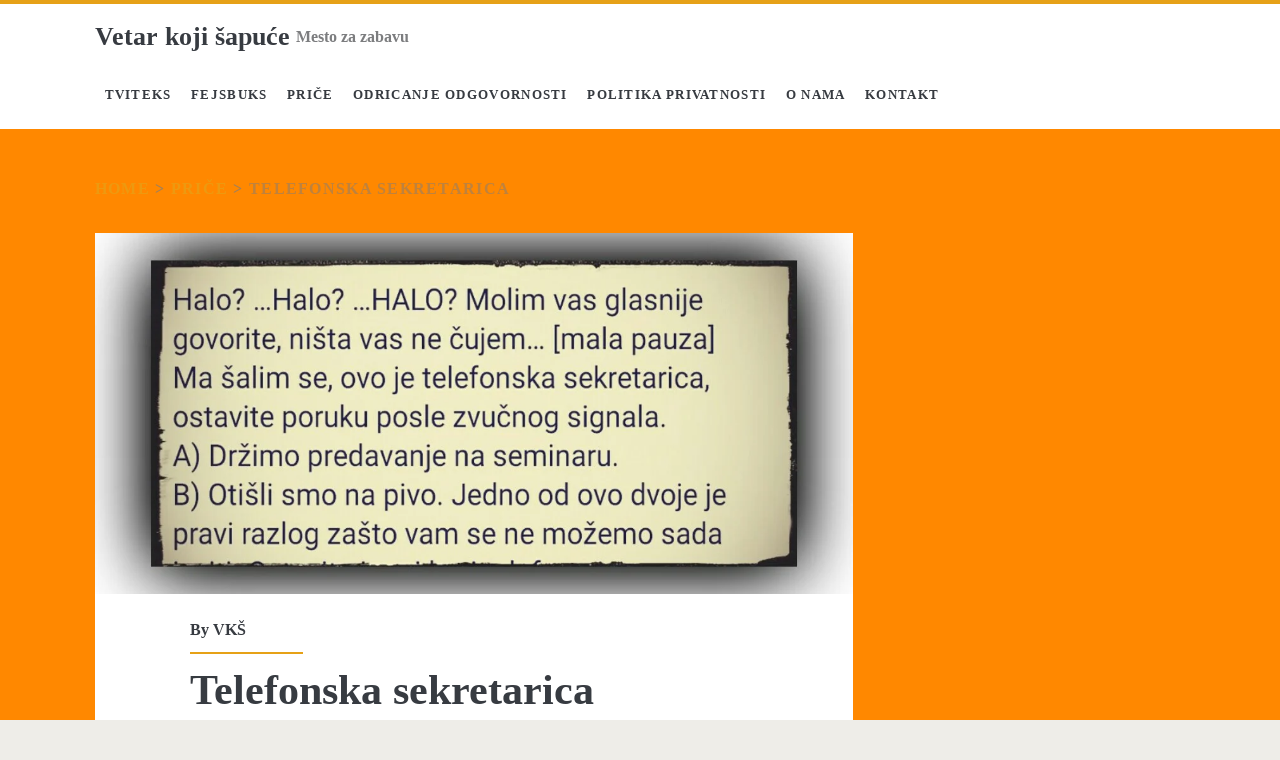

--- FILE ---
content_type: text/html; charset=UTF-8
request_url: https://www.vetarkojisapuce.com/telefonska-sekretarica/
body_size: 9510
content:
<!DOCTYPE html><html lang="en-US"><head><script data-no-optimize="1">var litespeed_docref=sessionStorage.getItem("litespeed_docref");litespeed_docref&&(Object.defineProperty(document,"referrer",{get:function(){return litespeed_docref}}),sessionStorage.removeItem("litespeed_docref"));</script> <meta name='robots' content='index, follow, max-image-preview:large, max-snippet:-1, max-video-preview:-1' /><meta charset="UTF-8" /><meta name="viewport" content="width=device-width, initial-scale=1" /><meta name="template" content="Ignite 1.84" /><title>Telefonska sekretarica</title><meta name="description" content="- Halo? ...Halo? ...HALO? Molim vas glasnije govorite, ništa vas ne čujem... [mala pauza] Ma šalim se, ovo je telefonska sekretarica, ostavite" /><link rel="canonical" href="https://www.vetarkojisapuce.com/telefonska-sekretarica/" /><meta property="og:locale" content="en_US" /><meta property="og:type" content="article" /><meta property="og:title" content="Telefonska sekretarica" /><meta property="og:url" content="https://www.vetarkojisapuce.com/telefonska-sekretarica/" /><meta property="og:site_name" content="Vetar koji šapuće" /><meta property="article:published_time" content="2021-03-26T10:16:45+00:00" /><meta property="article:modified_time" content="2024-04-14T08:09:58+00:00" /><meta property="og:image" content="https://www.vetarkojisapuce.com/wp-content/uploads/2021/03/telefonska-sekretarica.jpg" /><meta property="og:image:width" content="1200" /><meta property="og:image:height" content="571" /><meta property="og:image:type" content="image/jpeg" /><meta name="author" content="VKŠ" /><meta name="twitter:card" content="summary_large_image" /><meta name="twitter:label1" content="Written by" /><meta name="twitter:data1" content="VKŠ" /><meta name="twitter:label2" content="Est. reading time" /><meta name="twitter:data2" content="2 minutes" /> <script type="application/ld+json" class="yoast-schema-graph">{"@context":"https://schema.org","@graph":[{"@type":"Article","@id":"https://www.vetarkojisapuce.com/telefonska-sekretarica/#article","isPartOf":{"@id":"https://www.vetarkojisapuce.com/telefonska-sekretarica/"},"author":{"name":"VKŠ","@id":"https://www.vetarkojisapuce.com/#/schema/person/a0d6af0a5103dd77ddd1958a2dec11cb"},"headline":"Telefonska sekretarica","datePublished":"2021-03-26T10:16:45+00:00","dateModified":"2024-04-14T08:09:58+00:00","mainEntityOfPage":{"@id":"https://www.vetarkojisapuce.com/telefonska-sekretarica/"},"wordCount":225,"commentCount":0,"publisher":{"@id":"https://www.vetarkojisapuce.com/#/schema/person/a0d6af0a5103dd77ddd1958a2dec11cb"},"image":{"@id":"https://www.vetarkojisapuce.com/telefonska-sekretarica/#primaryimage"},"thumbnailUrl":"https://www.vetarkojisapuce.com/wp-content/uploads/2021/03/telefonska-sekretarica.jpg","keywords":["Telefonska sekretarica"],"articleSection":["Priče"],"inLanguage":"en-US","potentialAction":[{"@type":"CommentAction","name":"Comment","target":["https://www.vetarkojisapuce.com/telefonska-sekretarica/#respond"]}]},{"@type":"WebPage","@id":"https://www.vetarkojisapuce.com/telefonska-sekretarica/","url":"https://www.vetarkojisapuce.com/telefonska-sekretarica/","name":"Telefonska sekretarica","isPartOf":{"@id":"https://www.vetarkojisapuce.com/#website"},"primaryImageOfPage":{"@id":"https://www.vetarkojisapuce.com/telefonska-sekretarica/#primaryimage"},"image":{"@id":"https://www.vetarkojisapuce.com/telefonska-sekretarica/#primaryimage"},"thumbnailUrl":"https://www.vetarkojisapuce.com/wp-content/uploads/2021/03/telefonska-sekretarica.jpg","datePublished":"2021-03-26T10:16:45+00:00","dateModified":"2024-04-14T08:09:58+00:00","description":"- Halo? ...Halo? ...HALO? Molim vas glasnije govorite, ništa vas ne čujem... [mala pauza] Ma šalim se, ovo je telefonska sekretarica, ostavite","breadcrumb":{"@id":"https://www.vetarkojisapuce.com/telefonska-sekretarica/#breadcrumb"},"inLanguage":"en-US","potentialAction":[{"@type":"ReadAction","target":["https://www.vetarkojisapuce.com/telefonska-sekretarica/"]}]},{"@type":"ImageObject","inLanguage":"en-US","@id":"https://www.vetarkojisapuce.com/telefonska-sekretarica/#primaryimage","url":"https://www.vetarkojisapuce.com/wp-content/uploads/2021/03/telefonska-sekretarica.jpg","contentUrl":"https://www.vetarkojisapuce.com/wp-content/uploads/2021/03/telefonska-sekretarica.jpg","width":1200,"height":571},{"@type":"BreadcrumbList","@id":"https://www.vetarkojisapuce.com/telefonska-sekretarica/#breadcrumb","itemListElement":[{"@type":"ListItem","position":1,"name":"Home","item":"https://www.vetarkojisapuce.com/"},{"@type":"ListItem","position":2,"name":"Telefonska sekretarica"}]},{"@type":"WebSite","@id":"https://www.vetarkojisapuce.com/#website","url":"https://www.vetarkojisapuce.com/","name":"Vetar koji šapuće","description":"Mesto za zabavu","publisher":{"@id":"https://www.vetarkojisapuce.com/#/schema/person/a0d6af0a5103dd77ddd1958a2dec11cb"},"potentialAction":[{"@type":"SearchAction","target":{"@type":"EntryPoint","urlTemplate":"https://www.vetarkojisapuce.com/?s={search_term_string}"},"query-input":{"@type":"PropertyValueSpecification","valueRequired":true,"valueName":"search_term_string"}}],"inLanguage":"en-US"},{"@type":["Person","Organization"],"@id":"https://www.vetarkojisapuce.com/#/schema/person/a0d6af0a5103dd77ddd1958a2dec11cb","name":"VKŠ","image":{"@type":"ImageObject","inLanguage":"en-US","@id":"https://www.vetarkojisapuce.com/#/schema/person/image/","url":"https://www.vetarkojisapuce.com/wp-content/uploads/2019/09/Logooo.png","contentUrl":"https://www.vetarkojisapuce.com/wp-content/uploads/2019/09/Logooo.png","width":1200,"height":570,"caption":"VKŠ"},"logo":{"@id":"https://www.vetarkojisapuce.com/#/schema/person/image/"},"url":"https://www.vetarkojisapuce.com/author/admin/"}]}</script> <link rel='dns-prefetch' href='//www.googletagmanager.com' /><link rel='dns-prefetch' href='//fonts.googleapis.com' /><link rel="alternate" type="application/rss+xml" title="Vetar koji šapuće &raquo; Feed" href="https://www.vetarkojisapuce.com/feed/" /><link rel="alternate" type="application/rss+xml" title="Vetar koji šapuće &raquo; Comments Feed" href="https://www.vetarkojisapuce.com/comments/feed/" /><link rel="alternate" type="application/rss+xml" title="Vetar koji šapuće &raquo; Telefonska sekretarica Comments Feed" href="https://www.vetarkojisapuce.com/telefonska-sekretarica/feed/" /><link rel="alternate" title="oEmbed (JSON)" type="application/json+oembed" href="https://www.vetarkojisapuce.com/wp-json/oembed/1.0/embed?url=https%3A%2F%2Fwww.vetarkojisapuce.com%2Ftelefonska-sekretarica%2F" /><link rel="alternate" title="oEmbed (XML)" type="text/xml+oembed" href="https://www.vetarkojisapuce.com/wp-json/oembed/1.0/embed?url=https%3A%2F%2Fwww.vetarkojisapuce.com%2Ftelefonska-sekretarica%2F&#038;format=xml" /><link data-optimized="2" rel="stylesheet" href="https://www.vetarkojisapuce.com/wp-content/litespeed/css/f078368182d0f7b9787a87d9a466735d.css?ver=2b89e" /> <script type="litespeed/javascript" data-src="https://www.vetarkojisapuce.com/wp-includes/js/jquery/jquery.min.js" id="jquery-core-js"></script> 
 <script type="litespeed/javascript" data-src="https://www.googletagmanager.com/gtag/js?id=G-S4PCBZRZ3P" id="google_gtagjs-js"></script> <script id="google_gtagjs-js-after" type="litespeed/javascript">window.dataLayer=window.dataLayer||[];function gtag(){dataLayer.push(arguments)}
gtag("set","linker",{"domains":["www.vetarkojisapuce.com"]});gtag("js",new Date());gtag("set","developer_id.dZTNiMT",!0);gtag("config","G-S4PCBZRZ3P")</script> <link rel="https://api.w.org/" href="https://www.vetarkojisapuce.com/wp-json/" /><link rel="alternate" title="JSON" type="application/json" href="https://www.vetarkojisapuce.com/wp-json/wp/v2/posts/6013" /><link rel="EditURI" type="application/rsd+xml" title="RSD" href="https://www.vetarkojisapuce.com/xmlrpc.php?rsd" /><meta name="generator" content="WordPress 6.9" /><link rel='shortlink' href='https://www.vetarkojisapuce.com/?p=6013' /><meta name="generator" content="Site Kit by Google 1.171.0" /><meta name="google-adsense-platform-account" content="ca-host-pub-2644536267352236"><meta name="google-adsense-platform-domain" content="sitekit.withgoogle.com"><link rel="icon" href="https://www.vetarkojisapuce.com/wp-content/uploads/2019/09/Logo-sajta-pretraživača.png" sizes="32x32" /><link rel="icon" href="https://www.vetarkojisapuce.com/wp-content/uploads/2019/09/Logo-sajta-pretraživača.png" sizes="192x192" /><link rel="apple-touch-icon" href="https://www.vetarkojisapuce.com/wp-content/uploads/2019/09/Logo-sajta-pretraživača.png" /><meta name="msapplication-TileImage" content="https://www.vetarkojisapuce.com/wp-content/uploads/2019/09/Logo-sajta-pretraživača.png" /></head><body data-rsssl=1 id="ignite" class="wp-singular post-template-default single single-post postid-6013 single-format-standard wp-theme-ignite singular singular-post singular-post-6013">
<a class="skip-content" href="#main">Skip to content</a><header class="site-header" id="site-header" role="banner"><div id="title-info" class="title-info"><div class="site-title"><a href='https://www.vetarkojisapuce.com'>Vetar koji šapuće</a></div></div>
<button id="toggle-navigation" class="toggle-navigation"><i class="fas fa-bars"></i></button><div class="menu-container menu-primary" id="menu-primary" role="navigation"><p id="site-description" class="tagline">Mesto za zabavu</p><ul id="menu-primary-items" class="menu-primary-items"><li id="menu-item-15" class="menu-item menu-item-type-taxonomy menu-item-object-category menu-item-15"><a href="https://www.vetarkojisapuce.com/category/tviteks/">Tviteks</a></li><li id="menu-item-16" class="menu-item menu-item-type-taxonomy menu-item-object-category menu-item-16"><a href="https://www.vetarkojisapuce.com/category/fejsbuks/">Fejsbuks</a></li><li id="menu-item-17" class="menu-item menu-item-type-taxonomy menu-item-object-category current-post-ancestor current-menu-parent current-post-parent menu-item-17"><a href="https://www.vetarkojisapuce.com/category/price/">Priče</a></li><li id="menu-item-300" class="menu-item menu-item-type-taxonomy menu-item-object-category menu-item-300"><a href="https://www.vetarkojisapuce.com/category/odricanje-odgovornosti/">Odricanje odgovornosti</a></li><li id="menu-item-301" class="menu-item menu-item-type-taxonomy menu-item-object-category menu-item-301"><a href="https://www.vetarkojisapuce.com/category/privacy-policy/">Politika privatnosti</a></li><li id="menu-item-18" class="menu-item menu-item-type-taxonomy menu-item-object-category menu-item-18"><a href="https://www.vetarkojisapuce.com/category/o-nama/">O nama</a></li><li id="menu-item-299" class="menu-item menu-item-type-taxonomy menu-item-object-category menu-item-299"><a href="https://www.vetarkojisapuce.com/category/contact/">Kontakt</a></li></ul><ul class='social-media-icons'><li>
<a class="facebook" target="_blank"
href="https://www.facebook.com/vetarkojisapuce/">
<i class="fab fa-facebook-square" title="facebook"></i>
<span class="screen-reader-text">facebook</span>
</a></li><li>
<a class="instagram" target="_blank"
href="https://www.instagram.com/vetarkojisapuce_vks/">
<i class="fab fa-instagram" title="instagram"></i>
<span class="screen-reader-text">instagram</span>
</a></li></ul></div></header><div id="overflow-container" class="overflow-container"><div id="breadcrumbs" class="breadcrumb-trail breadcrumbs"><span class="item-home"><a class="bread-link bread-home" href="https://www.vetarkojisapuce.com" title="Home">Home</a></span><span class="separator"> &gt; </span><span class="item-cat"><a href="https://www.vetarkojisapuce.com/category/price/">Priče</a></span><span class="separator"> &gt; </span><span class="item-current item-6013"><span class="bread-current bread-6013" title="Telefonska sekretarica">Telefonska sekretarica</span></span></div><div id="main" class="main" role="main"><div id="loop-container" class="loop-container"><div class='code-block code-block-12' style='margin: 8px 0; clear: both;'> <script type="litespeed/javascript" data-src="https://pagead2.googlesyndication.com/pagead/js/adsbygoogle.js"></script> 
<ins class="adsbygoogle"
style="display:block"
data-ad-client="ca-pub-4231222979321762"
data-ad-slot="5643749477"
data-ad-format="auto"
data-full-width-responsive="true"></ins> <script type="litespeed/javascript">(adsbygoogle=window.adsbygoogle||[]).push({})</script></div><div class="post-6013 post type-post status-publish format-standard has-post-thumbnail hentry category-price tag-telefonska-sekretarica entry"><div class="featured-image"><img data-lazyloaded="1" src="[data-uri]" width="1200" height="571" data-src="https://www.vetarkojisapuce.com/wp-content/uploads/2021/03/telefonska-sekretarica.jpg.webp" class="attachment-full size-full wp-post-image" alt="" decoding="async" fetchpriority="high" data-srcset="https://www.vetarkojisapuce.com/wp-content/uploads/2021/03/telefonska-sekretarica.jpg.webp 1200w, https://www.vetarkojisapuce.com/wp-content/uploads/2021/03/telefonska-sekretarica-300x143.jpg.webp 300w, https://www.vetarkojisapuce.com/wp-content/uploads/2021/03/telefonska-sekretarica-1024x487.jpg.webp 1024w, https://www.vetarkojisapuce.com/wp-content/uploads/2021/03/telefonska-sekretarica-768x365.jpg.webp 768w" data-sizes="(max-width: 1200px) 100vw, 1200px" /></div><div class="entry-meta-top">
By <a href="https://www.vetarkojisapuce.com/author/admin/" title="Posts by VKŠ" rel="author">VKŠ</a></div><div class='entry-header'><h1 class='entry-title'>Telefonska sekretarica</h1></div><div class="entry-content"><article><div class='code-block code-block-13' style='margin: 8px 0; clear: both;'> <script type="litespeed/javascript" data-src="https://pagead2.googlesyndication.com/pagead/js/adsbygoogle.js"></script> 
<ins class="adsbygoogle"
style="display:block"
data-ad-client="ca-pub-4231222979321762"
data-ad-slot="5643749477"
data-ad-format="auto"
data-full-width-responsive="true"></ins> <script type="litespeed/javascript">(adsbygoogle=window.adsbygoogle||[]).push({})</script></div><p style="#e6a337; padding: 1em; background: #F5F6CE; padding: 1em; box-shadow: 10px 10px;">Halo? &#8230;Halo? &#8230;HALO? Molim vas glasnije govorite, ništa vas ne čujem&#8230; [mala pauza]<br />
Ma šalim se, ovo je telefonska sekretarica, ostavite poruku posle zvučnog signala.<br />
A) Držimo predavanje na seminaru.<br />
B) Otišli smo na pivo. Jedno od ovo dvoje je pravi razlog zašto vam se ne možemo sada javiti. Ostavite ime i broj telefona.</p><p style="#e6a337; padding: 1em; background: #F5F6CE; padding: 1em; box-shadow: 10px 10px;">Zdravo. Sad ti reci nešto.<br />
Zdravo. Nisam kod kuće trenutno, ali moja telefonska sekretarica jeste, pa se udvaraj njoj. Pričekaj signal.<br />
Zdravo. Ja sam Dejanova telefonska sekretarica. Šta si ti?Dobar Dan! Ako ostavite poruku, nazvaću vas uskoro. Ako ostavite sexy poruku odgovoriću vam jos brže.</p><div class='code-block code-block-14' style='margin: 8px 0; clear: both;'> <script type="litespeed/javascript" data-src="https://pagead2.googlesyndication.com/pagead/js/adsbygoogle.js"></script> 
<ins class="adsbygoogle"
style="display:block"
data-ad-client="ca-pub-4231222979321762"
data-ad-slot="3872873358"
data-ad-format="auto"
data-full-width-responsive="true"></ins> <script type="litespeed/javascript">(adsbygoogle=window.adsbygoogle||[]).push({})</script></div><p style="#e6a337; padding: 1em; background: #F5F6CE; padding: 1em; box-shadow: 10px 10px;">Zdravo. Dejanova telefonska sekretarica je pokvarena. Ovde Dejanov frižider. Molim vas govorite sporo da zapišem vasu poruku, a zatim ću je zakaciti za sebe!<br />
Zdravo, ja sam verovatno kod kuće, ovim samo pokušavam izbeći nekoga ko mi se ne dopada. Ostavite poruku, i ako vam se ne javim &#8211; ONDA STE TO VI.</p><p style="#e6a337; padding: 1em; background: #F5F6CE; padding: 1em; box-shadow: 10px 10px;">Vi ste sve više i više umorni. Vaši kapci postaju teži. Osećate se pospano. Postepeno gubite volju i sposobnost da se oduprete sugestijama. Kada budete čuli zvučni signal, osetićete neodoljivu potrebu da ostavite vaše ime, broj telefona i poruku.</p><p style="#e6a337; padding: 1em; background: #F5F6CE; padding: 1em; box-shadow: 10px 10px;">Preuzeto sa malim izmenama: <a href="http://www.najbolji-vicevi.com/Smjesni-tekstovi/Pitanja-za-telefonsku-sekretaricu.html" target="_blank" rel="noopener">Najbolji-Vicevi.com</a></p><div class='code-block code-block-15' style='margin: 8px 0; clear: both;'> <script type="litespeed/javascript" data-src="https://pagead2.googlesyndication.com/pagead/js/adsbygoogle.js"></script> 
<ins class="adsbygoogle"
style="display:block"
data-ad-client="ca-pub-4231222979321762"
data-ad-slot="1728964313"
data-ad-format="auto"
data-full-width-responsive="true"></ins> <script type="litespeed/javascript">(adsbygoogle=window.adsbygoogle||[]).push({})</script></div></article></div><div class='entry-meta-bottom'><nav class="further-reading"><p class="prev">
<span>Previous Post</span>
<a href="https://www.vetarkojisapuce.com/baka/">Baka</a></p><p class="next">
<span>Next Post</span>
<a href="https://www.vetarkojisapuce.com/cetrdesete/">Četrdesete</a></p></nav><div class="author-meta">
<img alt='VKŠ' data-src='https://www.vetarkojisapuce.com/wp-content/litespeed/avatar/025ebedb550509618f2a26e70c7d083b.jpg?ver=1769496156' data-srcset='https://www.vetarkojisapuce.com/wp-content/litespeed/avatar/65e345e9c25ae9336609b89edcaeba2c.jpg?ver=1769496156 2x' class='avatar avatar-72 photo lazyload' height='72' width='72' decoding='async' src='[data-uri]' style='--smush-placeholder-width: 72px; --smush-placeholder-aspect-ratio: 72/72;' /><div class="name-container"><h4>
VKŠ</h4></div><p></p></div><div class='entry-categories'><p><i class='fas fa-folder-open'></i><a href="https://www.vetarkojisapuce.com/category/price/" title="View all posts in Priče">Priče</a></p></div><div class='entry-tags'><p><i class='fas fa-tag'></i><a href="https://www.vetarkojisapuce.com/tag/telefonska-sekretarica/" title="View all posts tagged Telefonska sekretarica">Telefonska sekretarica</a></p></div></div></div><section id="comments" class="comments"><div class="comments-number"><h2>
Be First to Comment</h2></div><ol class="comment-list"></ol><div id="respond" class="comment-respond"><h3 id="reply-title" class="comment-reply-title">Leave a Reply <small><a rel="nofollow" id="cancel-comment-reply-link" href="/telefonska-sekretarica/#respond" style="display:none;">Cancel reply</a></small></h3><form action="https://www.vetarkojisapuce.com/wp-comments-post.php" method="post" id="commentform" class="comment-form"><p class="comment-notes"><span id="email-notes">Your email address will not be published.</span> <span class="required-field-message">Required fields are marked <span class="required">*</span></span></p><p class="comment-form-comment">
<label for="comment" class="screen-reader-text">Your Comment</label><textarea required placeholder="Enter Your Comment&#8230;" id="comment" name="comment" cols="45" rows="8" aria-required="true"></textarea></p><p class="comment-form-author">
<label for="author" class="screen-reader-text">Your Name</label>
<input placeholder="Your Name*" id="author" name="author" type="text" value="" size="30" aria-required='true' /></p><p class="comment-form-email">
<label for="email" class="screen-reader-text">Your Email</label>
<input placeholder="Your Email*" id="email" name="email" type="email" value="" size="30" aria-required='true' /></p><p class="comment-form-url">
<label for="url" class="screen-reader-text">Your Website URL</label>
<input placeholder="Your URL (optional)" id="url" name="url" type="url" value="" size="30" /></p><p class="form-submit"><input name="submit" type="submit" id="submit" class="submit" value="Post Comment" /> <input type='hidden' name='comment_post_ID' value='6013' id='comment_post_ID' />
<input type='hidden' name='comment_parent' id='comment_parent' value='0' /></p></form></div></section></div></div></div><footer id="site-footer" class="site-footer" role="contentinfo"><h1>
<a href="https://www.vetarkojisapuce.com">
Vetar koji šapuće		</a></h1>
<span class="tagline">Mesto za zabavu</span><div class="design-credit">
<span>
vetarkojisapuce.com        </span></div></footer> <script type="speculationrules">{"prefetch":[{"source":"document","where":{"and":[{"href_matches":"/*"},{"not":{"href_matches":["/wp-*.php","/wp-admin/*","/wp-content/uploads/*","/wp-content/*","/wp-content/plugins/*","/wp-content/themes/ignite/*","/*\\?(.+)"]}},{"not":{"selector_matches":"a[rel~=\"nofollow\"]"}},{"not":{"selector_matches":".no-prefetch, .no-prefetch a"}}]},"eagerness":"conservative"}]}</script> <script type="text/javascript" src="https://www.vetarkojisapuce.com/wp-content/plugins/litespeed-cache/assets/js/instant_click.min.js" id="litespeed-cache-js" defer="defer" data-wp-strategy="defer"></script> <script data-no-optimize="1">window.lazyLoadOptions=Object.assign({},{threshold:300},window.lazyLoadOptions||{});!function(t,e){"object"==typeof exports&&"undefined"!=typeof module?module.exports=e():"function"==typeof define&&define.amd?define(e):(t="undefined"!=typeof globalThis?globalThis:t||self).LazyLoad=e()}(this,function(){"use strict";function e(){return(e=Object.assign||function(t){for(var e=1;e<arguments.length;e++){var n,a=arguments[e];for(n in a)Object.prototype.hasOwnProperty.call(a,n)&&(t[n]=a[n])}return t}).apply(this,arguments)}function o(t){return e({},at,t)}function l(t,e){return t.getAttribute(gt+e)}function c(t){return l(t,vt)}function s(t,e){return function(t,e,n){e=gt+e;null!==n?t.setAttribute(e,n):t.removeAttribute(e)}(t,vt,e)}function i(t){return s(t,null),0}function r(t){return null===c(t)}function u(t){return c(t)===_t}function d(t,e,n,a){t&&(void 0===a?void 0===n?t(e):t(e,n):t(e,n,a))}function f(t,e){et?t.classList.add(e):t.className+=(t.className?" ":"")+e}function _(t,e){et?t.classList.remove(e):t.className=t.className.replace(new RegExp("(^|\\s+)"+e+"(\\s+|$)")," ").replace(/^\s+/,"").replace(/\s+$/,"")}function g(t){return t.llTempImage}function v(t,e){!e||(e=e._observer)&&e.unobserve(t)}function b(t,e){t&&(t.loadingCount+=e)}function p(t,e){t&&(t.toLoadCount=e)}function n(t){for(var e,n=[],a=0;e=t.children[a];a+=1)"SOURCE"===e.tagName&&n.push(e);return n}function h(t,e){(t=t.parentNode)&&"PICTURE"===t.tagName&&n(t).forEach(e)}function a(t,e){n(t).forEach(e)}function m(t){return!!t[lt]}function E(t){return t[lt]}function I(t){return delete t[lt]}function y(e,t){var n;m(e)||(n={},t.forEach(function(t){n[t]=e.getAttribute(t)}),e[lt]=n)}function L(a,t){var o;m(a)&&(o=E(a),t.forEach(function(t){var e,n;e=a,(t=o[n=t])?e.setAttribute(n,t):e.removeAttribute(n)}))}function k(t,e,n){f(t,e.class_loading),s(t,st),n&&(b(n,1),d(e.callback_loading,t,n))}function A(t,e,n){n&&t.setAttribute(e,n)}function O(t,e){A(t,rt,l(t,e.data_sizes)),A(t,it,l(t,e.data_srcset)),A(t,ot,l(t,e.data_src))}function w(t,e,n){var a=l(t,e.data_bg_multi),o=l(t,e.data_bg_multi_hidpi);(a=nt&&o?o:a)&&(t.style.backgroundImage=a,n=n,f(t=t,(e=e).class_applied),s(t,dt),n&&(e.unobserve_completed&&v(t,e),d(e.callback_applied,t,n)))}function x(t,e){!e||0<e.loadingCount||0<e.toLoadCount||d(t.callback_finish,e)}function M(t,e,n){t.addEventListener(e,n),t.llEvLisnrs[e]=n}function N(t){return!!t.llEvLisnrs}function z(t){if(N(t)){var e,n,a=t.llEvLisnrs;for(e in a){var o=a[e];n=e,o=o,t.removeEventListener(n,o)}delete t.llEvLisnrs}}function C(t,e,n){var a;delete t.llTempImage,b(n,-1),(a=n)&&--a.toLoadCount,_(t,e.class_loading),e.unobserve_completed&&v(t,n)}function R(i,r,c){var l=g(i)||i;N(l)||function(t,e,n){N(t)||(t.llEvLisnrs={});var a="VIDEO"===t.tagName?"loadeddata":"load";M(t,a,e),M(t,"error",n)}(l,function(t){var e,n,a,o;n=r,a=c,o=u(e=i),C(e,n,a),f(e,n.class_loaded),s(e,ut),d(n.callback_loaded,e,a),o||x(n,a),z(l)},function(t){var e,n,a,o;n=r,a=c,o=u(e=i),C(e,n,a),f(e,n.class_error),s(e,ft),d(n.callback_error,e,a),o||x(n,a),z(l)})}function T(t,e,n){var a,o,i,r,c;t.llTempImage=document.createElement("IMG"),R(t,e,n),m(c=t)||(c[lt]={backgroundImage:c.style.backgroundImage}),i=n,r=l(a=t,(o=e).data_bg),c=l(a,o.data_bg_hidpi),(r=nt&&c?c:r)&&(a.style.backgroundImage='url("'.concat(r,'")'),g(a).setAttribute(ot,r),k(a,o,i)),w(t,e,n)}function G(t,e,n){var a;R(t,e,n),a=e,e=n,(t=Et[(n=t).tagName])&&(t(n,a),k(n,a,e))}function D(t,e,n){var a;a=t,(-1<It.indexOf(a.tagName)?G:T)(t,e,n)}function S(t,e,n){var a;t.setAttribute("loading","lazy"),R(t,e,n),a=e,(e=Et[(n=t).tagName])&&e(n,a),s(t,_t)}function V(t){t.removeAttribute(ot),t.removeAttribute(it),t.removeAttribute(rt)}function j(t){h(t,function(t){L(t,mt)}),L(t,mt)}function F(t){var e;(e=yt[t.tagName])?e(t):m(e=t)&&(t=E(e),e.style.backgroundImage=t.backgroundImage)}function P(t,e){var n;F(t),n=e,r(e=t)||u(e)||(_(e,n.class_entered),_(e,n.class_exited),_(e,n.class_applied),_(e,n.class_loading),_(e,n.class_loaded),_(e,n.class_error)),i(t),I(t)}function U(t,e,n,a){var o;n.cancel_on_exit&&(c(t)!==st||"IMG"===t.tagName&&(z(t),h(o=t,function(t){V(t)}),V(o),j(t),_(t,n.class_loading),b(a,-1),i(t),d(n.callback_cancel,t,e,a)))}function $(t,e,n,a){var o,i,r=(i=t,0<=bt.indexOf(c(i)));s(t,"entered"),f(t,n.class_entered),_(t,n.class_exited),o=t,i=a,n.unobserve_entered&&v(o,i),d(n.callback_enter,t,e,a),r||D(t,n,a)}function q(t){return t.use_native&&"loading"in HTMLImageElement.prototype}function H(t,o,i){t.forEach(function(t){return(a=t).isIntersecting||0<a.intersectionRatio?$(t.target,t,o,i):(e=t.target,n=t,a=o,t=i,void(r(e)||(f(e,a.class_exited),U(e,n,a,t),d(a.callback_exit,e,n,t))));var e,n,a})}function B(e,n){var t;tt&&!q(e)&&(n._observer=new IntersectionObserver(function(t){H(t,e,n)},{root:(t=e).container===document?null:t.container,rootMargin:t.thresholds||t.threshold+"px"}))}function J(t){return Array.prototype.slice.call(t)}function K(t){return t.container.querySelectorAll(t.elements_selector)}function Q(t){return c(t)===ft}function W(t,e){return e=t||K(e),J(e).filter(r)}function X(e,t){var n;(n=K(e),J(n).filter(Q)).forEach(function(t){_(t,e.class_error),i(t)}),t.update()}function t(t,e){var n,a,t=o(t);this._settings=t,this.loadingCount=0,B(t,this),n=t,a=this,Y&&window.addEventListener("online",function(){X(n,a)}),this.update(e)}var Y="undefined"!=typeof window,Z=Y&&!("onscroll"in window)||"undefined"!=typeof navigator&&/(gle|ing|ro)bot|crawl|spider/i.test(navigator.userAgent),tt=Y&&"IntersectionObserver"in window,et=Y&&"classList"in document.createElement("p"),nt=Y&&1<window.devicePixelRatio,at={elements_selector:".lazy",container:Z||Y?document:null,threshold:300,thresholds:null,data_src:"src",data_srcset:"srcset",data_sizes:"sizes",data_bg:"bg",data_bg_hidpi:"bg-hidpi",data_bg_multi:"bg-multi",data_bg_multi_hidpi:"bg-multi-hidpi",data_poster:"poster",class_applied:"applied",class_loading:"litespeed-loading",class_loaded:"litespeed-loaded",class_error:"error",class_entered:"entered",class_exited:"exited",unobserve_completed:!0,unobserve_entered:!1,cancel_on_exit:!0,callback_enter:null,callback_exit:null,callback_applied:null,callback_loading:null,callback_loaded:null,callback_error:null,callback_finish:null,callback_cancel:null,use_native:!1},ot="src",it="srcset",rt="sizes",ct="poster",lt="llOriginalAttrs",st="loading",ut="loaded",dt="applied",ft="error",_t="native",gt="data-",vt="ll-status",bt=[st,ut,dt,ft],pt=[ot],ht=[ot,ct],mt=[ot,it,rt],Et={IMG:function(t,e){h(t,function(t){y(t,mt),O(t,e)}),y(t,mt),O(t,e)},IFRAME:function(t,e){y(t,pt),A(t,ot,l(t,e.data_src))},VIDEO:function(t,e){a(t,function(t){y(t,pt),A(t,ot,l(t,e.data_src))}),y(t,ht),A(t,ct,l(t,e.data_poster)),A(t,ot,l(t,e.data_src)),t.load()}},It=["IMG","IFRAME","VIDEO"],yt={IMG:j,IFRAME:function(t){L(t,pt)},VIDEO:function(t){a(t,function(t){L(t,pt)}),L(t,ht),t.load()}},Lt=["IMG","IFRAME","VIDEO"];return t.prototype={update:function(t){var e,n,a,o=this._settings,i=W(t,o);{if(p(this,i.length),!Z&&tt)return q(o)?(e=o,n=this,i.forEach(function(t){-1!==Lt.indexOf(t.tagName)&&S(t,e,n)}),void p(n,0)):(t=this._observer,o=i,t.disconnect(),a=t,void o.forEach(function(t){a.observe(t)}));this.loadAll(i)}},destroy:function(){this._observer&&this._observer.disconnect(),K(this._settings).forEach(function(t){I(t)}),delete this._observer,delete this._settings,delete this.loadingCount,delete this.toLoadCount},loadAll:function(t){var e=this,n=this._settings;W(t,n).forEach(function(t){v(t,e),D(t,n,e)})},restoreAll:function(){var e=this._settings;K(e).forEach(function(t){P(t,e)})}},t.load=function(t,e){e=o(e);D(t,e)},t.resetStatus=function(t){i(t)},t}),function(t,e){"use strict";function n(){e.body.classList.add("litespeed_lazyloaded")}function a(){console.log("[LiteSpeed] Start Lazy Load"),o=new LazyLoad(Object.assign({},t.lazyLoadOptions||{},{elements_selector:"[data-lazyloaded]",callback_finish:n})),i=function(){o.update()},t.MutationObserver&&new MutationObserver(i).observe(e.documentElement,{childList:!0,subtree:!0,attributes:!0})}var o,i;t.addEventListener?t.addEventListener("load",a,!1):t.attachEvent("onload",a)}(window,document);</script><script data-no-optimize="1">window.litespeed_ui_events=window.litespeed_ui_events||["mouseover","click","keydown","wheel","touchmove","touchstart"];var urlCreator=window.URL||window.webkitURL;function litespeed_load_delayed_js_force(){console.log("[LiteSpeed] Start Load JS Delayed"),litespeed_ui_events.forEach(e=>{window.removeEventListener(e,litespeed_load_delayed_js_force,{passive:!0})}),document.querySelectorAll("iframe[data-litespeed-src]").forEach(e=>{e.setAttribute("src",e.getAttribute("data-litespeed-src"))}),"loading"==document.readyState?window.addEventListener("DOMContentLoaded",litespeed_load_delayed_js):litespeed_load_delayed_js()}litespeed_ui_events.forEach(e=>{window.addEventListener(e,litespeed_load_delayed_js_force,{passive:!0})});async function litespeed_load_delayed_js(){let t=[];for(var d in document.querySelectorAll('script[type="litespeed/javascript"]').forEach(e=>{t.push(e)}),t)await new Promise(e=>litespeed_load_one(t[d],e));document.dispatchEvent(new Event("DOMContentLiteSpeedLoaded")),window.dispatchEvent(new Event("DOMContentLiteSpeedLoaded"))}function litespeed_load_one(t,e){console.log("[LiteSpeed] Load ",t);var d=document.createElement("script");d.addEventListener("load",e),d.addEventListener("error",e),t.getAttributeNames().forEach(e=>{"type"!=e&&d.setAttribute("data-src"==e?"src":e,t.getAttribute(e))});let a=!(d.type="text/javascript");!d.src&&t.textContent&&(d.src=litespeed_inline2src(t.textContent),a=!0),t.after(d),t.remove(),a&&e()}function litespeed_inline2src(t){try{var d=urlCreator.createObjectURL(new Blob([t.replace(/^(?:<!--)?(.*?)(?:-->)?$/gm,"$1")],{type:"text/javascript"}))}catch(e){d="data:text/javascript;base64,"+btoa(t.replace(/^(?:<!--)?(.*?)(?:-->)?$/gm,"$1"))}return d}</script><script data-no-optimize="1">var litespeed_vary=document.cookie.replace(/(?:(?:^|.*;\s*)_lscache_vary\s*\=\s*([^;]*).*$)|^.*$/,"");litespeed_vary||fetch("/wp-content/plugins/litespeed-cache/guest.vary.php",{method:"POST",cache:"no-cache",redirect:"follow"}).then(e=>e.json()).then(e=>{console.log(e),e.hasOwnProperty("reload")&&"yes"==e.reload&&(sessionStorage.setItem("litespeed_docref",document.referrer),window.location.reload(!0))});</script><script data-optimized="1" type="litespeed/javascript" data-src="https://www.vetarkojisapuce.com/wp-content/litespeed/js/626f191f40011cb5d3444f60e49c72ec.js?ver=2b89e"></script></body></html>
<!-- Page optimized by LiteSpeed Cache @2026-01-27 16:55:07 -->

<!-- Page cached by LiteSpeed Cache 7.7 on 2026-01-27 16:55:07 -->
<!-- Guest Mode -->
<!-- QUIC.cloud UCSS in queue -->